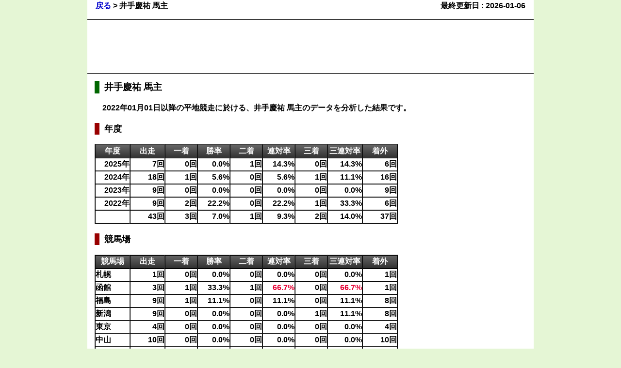

--- FILE ---
content_type: text/html; charset=none
request_url: https://kaisekisya.net/jra/owner/KIde.html
body_size: 2319
content:
<!DOCTYPE html>
<html lang="ja">
<head>
<!-- Global site tag (gtag.js) - Google Analytics -->
<script async src="https://www.googletagmanager.com/gtag/js?id=G-B80SWJWBYH"></script>
<script>
  window.dataLayer = window.dataLayer || [];
  function gtag(){dataLayer.push(arguments);}
  gtag('js', new Date());

  gtag('config', 'G-B80SWJWBYH');
</script>
<script async src="https://pagead2.googlesyndication.com/pagead/js/adsbygoogle.js?client=ca-pub-3839161176136744" crossorigin="anonymous">
</script>

<meta charset="utf-8" />
<title>äº•æ‰‹æ…¶ç¥ é¦¬ä¸»</title>
<meta name="keyword" content="JRA, ä¸­å¤®ç«¶é¦¬, äº•æ‰‹æ…¶ç¥ é¦¬ä¸», é¦¬ä¸», ãƒ‡ãƒ¼ã‚¿" />
<meta name="description"
    content="2022å¹´01æœˆ01æ—¥ä»¥é™ã®å¹³åœ°ç«¶èµ°ã«æ–¼ã‘ã‚‹ã€äº•æ‰‹æ…¶ç¥ é¦¬ä¸»ã®ãƒ‡ãƒ¼ã‚¿ã‚’åˆ†æžã—ãŸçµæžœã§ã™ã€‚" />

<!-- Viewport -->
<meta name="viewport" content="width=920, user-scalable=yes" />

<link rel="stylesheet" href="../css/default.css?23041101" />
<link rel="stylesheet" href="../css/tborder.css?23041102" />
<link rel="stylesheet" href="../css/common.css?23041402" />
<link rel="stylesheet" href="../css/base.css?23041101" />
<link rel="stylesheet" href="../css/headline.css?23041101" />
<link rel="stylesheet" href="../css/midashi.css?23041101" />
</head>

<body>
<div id="all">


<div id="top">
<table id="top_tbl">
<tr>
    <td class="c1">
        <a href="#" onclick="history.back()" class="tp">æˆ»ã‚‹</a>
                                            &gt; äº•æ‰‹æ…¶ç¥ é¦¬ä¸»
    </td>
    <td class="c2 rit">
        æœ€çµ‚æ›´æ–°æ—¥ : <time>2026-01-06</time>
    </td>
</tr>
</table>
</div>


<aside id="ad1">
<!-- ä¸Šéƒ¨ãƒ“ãƒƒã‚¯ãƒãƒŠãƒ¼ -->
<script async src="//pagead2.googlesyndication.com/pagead/js/adsbygoogle.js">
</script>
<ins class="adsbygoogle"
     style="display:inline-block;width:728px;height:90px"
     data-ad-client="ca-pub-3839161176136744"
     data-ad-slot="5315081118">
</ins>
<script>
(adsbygoogle = window.adsbygoogle || []).push({});
</script>
</aside>


<div id="contents">
<aside id="right">
<div id="ad2">
<!-- å³å´ãƒ¯ã‚¤ãƒ‰ã‚¹ã‚«ã‚¤ -->
<script async src="//pagead2.googlesyndication.com/pagead/js/adsbygoogle.js">
</script>
<ins class="adsbygoogle"
     style="display:inline-block;width:160px;height:600px"
     data-ad-client="ca-pub-3839161176136744"
     data-ad-slot="6791814315">
</ins>
<script>
(adsbygoogle = window.adsbygoogle || []).push({});
</script>
</div>

<div id="rc">
<!-- é–¢é€£ã‚³ãƒ³ãƒ†ãƒ³ãƒ„ï¼ˆãƒ¬ã‚¹ãƒãƒ³ã‚·ãƒ– 5x1ï¼‰ -->
<script async src="//pagead2.googlesyndication.com/pagead/js/adsbygoogle.js">
</script>
<ins class="adsbygoogle"
     style="display:block"
     data-ad-format="autorelaxed"
     data-ad-client="ca-pub-3839161176136744"
     data-ad-slot="3042390455"
     data-matched-content-rows-num="5"
     data-matched-content-columns-num="1"
     data-matched-content-ui-type="image_stacked">
</ins>
<script>
     (adsbygoogle = window.adsbygoogle || []).push({});
</script>
</div>
</aside>


<div id="left">
<h1 class="mid">äº•æ‰‹æ…¶ç¥ é¦¬ä¸»</h1>
<p class="des">
2022å¹´01æœˆ01æ—¥ä»¥é™ã®å¹³åœ°ç«¶èµ°ã«æ–¼ã‘ã‚‹ã€äº•æ‰‹æ…¶ç¥ é¦¬ä¸»ã®ãƒ‡ãƒ¼ã‚¿ã‚’åˆ†æžã—ãŸçµæžœã§ã™ã€‚
</p>

<section>
<h2 class="mid">å¹´åº¦</h2>
<table id="year_tbl" class="line">
<tr>
    <th class="w70">å¹´åº¦</th>
    <th class="w70">å‡ºèµ°</th>
    <th class="w65">ä¸€ç€</th>
    <th class="w65">å‹çŽ‡</th>
    <th class="w65">äºŒç€</th>
    <th class="w65">é€£å¯¾çŽ‡</th>
    <th class="w65">ä¸‰ç€</th>
    <th class="w70">ä¸‰é€£å¯¾çŽ‡</th>
    <th class="w70">ç€å¤–</th>
</tr>

<tr>
    <td class="rit">2025å¹´</td>
    <td class="rit">7å›ž</td>
    <td class="rit">0å›ž</td>
    <td class="rit">
        
        0.0%
        
    </td>
    <td class="rit">1å›ž</td>
    <td class="rit">
        
        14.3%
        
    </td>
    <td class="rit">0å›ž</td>
    <td class="rit">
        
        14.3%
        
    </td>
    <td class="rit">6å›ž</td>
</tr>

<tr>
    <td class="rit">2024å¹´</td>
    <td class="rit">18å›ž</td>
    <td class="rit">1å›ž</td>
    <td class="rit">
        
        5.6%
        
    </td>
    <td class="rit">0å›ž</td>
    <td class="rit">
        
        5.6%
        
    </td>
    <td class="rit">1å›ž</td>
    <td class="rit">
        
        11.1%
        
    </td>
    <td class="rit">16å›ž</td>
</tr>

<tr>
    <td class="rit">2023å¹´</td>
    <td class="rit">9å›ž</td>
    <td class="rit">0å›ž</td>
    <td class="rit">
        
        0.0%
        
    </td>
    <td class="rit">0å›ž</td>
    <td class="rit">
        
        0.0%
        
    </td>
    <td class="rit">0å›ž</td>
    <td class="rit">
        
        0.0%
        
    </td>
    <td class="rit">9å›ž</td>
</tr>

<tr>
    <td class="rit">2022å¹´</td>
    <td class="rit">9å›ž</td>
    <td class="rit">2å›ž</td>
    <td class="rit">
        
        22.2%
        
    </td>
    <td class="rit">0å›ž</td>
    <td class="rit">
        
        22.2%
        
    </td>
    <td class="rit">1å›ž</td>
    <td class="rit">
        
        33.3%
        
    </td>
    <td class="rit">6å›ž</td>
</tr>

<tr>
    <td></td>
    <td class="rit">43å›ž</td>
    <td class="rit">3å›ž</td>
    <td class="rit">
        
        7.0%
        
    </td>
    <td class="rit">1å›ž</td>
    <td class="rit">
        
        9.3%
        
    </td>
    <td class="rit">2å›ž</td>
    <td class="rit">
        
        14.0%
        
    </td>
    <td class="rit">37å›ž</td>
</tr>
</table>
</section>

<section>
<h2 class="mid">ç«¶é¦¬å ´</h2>
<table id="course_tbl" class="line">
<tr>
    <th class="w70">ç«¶é¦¬å ´</th>
    <th class="w70">å‡ºèµ°</th>
    <th class="w65">ä¸€ç€</th>
    <th class="w65">å‹çŽ‡</th>
    <th class="w65">äºŒç€</th>
    <th class="w65">é€£å¯¾çŽ‡</th>
    <th class="w65">ä¸‰ç€</th>
    <th class="w70">ä¸‰é€£å¯¾çŽ‡</th>
    <th class="w70">ç€å¤–</th>
</tr>

<tr>
    <td>æœ­å¹Œ</td>
    <td class="rit">1å›ž</td>
    <td class="rit">0å›ž</td>
    <td class="rit">
        
        0.0%
        
    </td>
    <td class="rit">0å›ž</td>
    <td class="rit">
        
        0.0%
        
    </td>
    <td class="rit">0å›ž</td>
    <td class="rit">
        
        0.0%
        
    </td>
    <td class="rit">1å›ž</td>
</tr>

<tr>
    <td>å‡½é¤¨</td>
    <td class="rit">3å›ž</td>
    <td class="rit">1å›ž</td>
    <td class="rit">
        
        33.3%
        
    </td>
    <td class="rit">1å›ž</td>
    <td class="rit">
        
        <span class="warn">66.7%</span>
        
    </td>
    <td class="rit">0å›ž</td>
    <td class="rit">
        
        <span class="warn">66.7%</span>
        
    </td>
    <td class="rit">1å›ž</td>
</tr>

<tr>
    <td>ç¦å³¶</td>
    <td class="rit">9å›ž</td>
    <td class="rit">1å›ž</td>
    <td class="rit">
        
        11.1%
        
    </td>
    <td class="rit">0å›ž</td>
    <td class="rit">
        
        11.1%
        
    </td>
    <td class="rit">0å›ž</td>
    <td class="rit">
        
        11.1%
        
    </td>
    <td class="rit">8å›ž</td>
</tr>

<tr>
    <td>æ–°æ½Ÿ</td>
    <td class="rit">9å›ž</td>
    <td class="rit">0å›ž</td>
    <td class="rit">
        
        0.0%
        
    </td>
    <td class="rit">0å›ž</td>
    <td class="rit">
        
        0.0%
        
    </td>
    <td class="rit">1å›ž</td>
    <td class="rit">
        
        11.1%
        
    </td>
    <td class="rit">8å›ž</td>
</tr>

<tr>
    <td>æ±äº¬</td>
    <td class="rit">4å›ž</td>
    <td class="rit">0å›ž</td>
    <td class="rit">
        
        0.0%
        
    </td>
    <td class="rit">0å›ž</td>
    <td class="rit">
        
        0.0%
        
    </td>
    <td class="rit">0å›ž</td>
    <td class="rit">
        
        0.0%
        
    </td>
    <td class="rit">4å›ž</td>
</tr>

<tr>
    <td>ä¸­å±±</td>
    <td class="rit">10å›ž</td>
    <td class="rit">0å›ž</td>
    <td class="rit">
        
        0.0%
        
    </td>
    <td class="rit">0å›ž</td>
    <td class="rit">
        
        0.0%
        
    </td>
    <td class="rit">0å›ž</td>
    <td class="rit">
        
        0.0%
        
    </td>
    <td class="rit">10å›ž</td>
</tr>

<tr>
    <td>ä¸­äº¬</td>
    <td class="rit">1å›ž</td>
    <td class="rit">0å›ž</td>
    <td class="rit">
        
        0.0%
        
    </td>
    <td class="rit">0å›ž</td>
    <td class="rit">
        
        0.0%
        
    </td>
    <td class="rit">0å›ž</td>
    <td class="rit">
        
        0.0%
        
    </td>
    <td class="rit">1å›ž</td>
</tr>

<tr>
    <td>é˜ªç¥ž</td>
    <td class="rit">1å›ž</td>
    <td class="rit">0å›ž</td>
    <td class="rit">
        
        0.0%
        
    </td>
    <td class="rit">0å›ž</td>
    <td class="rit">
        
        0.0%
        
    </td>
    <td class="rit">0å›ž</td>
    <td class="rit">
        
        0.0%
        
    </td>
    <td class="rit">1å›ž</td>
</tr>

<tr>
    <td>å°å€‰</td>
    <td class="rit">5å›ž</td>
    <td class="rit">1å›ž</td>
    <td class="rit">
        
        20.0%
        
    </td>
    <td class="rit">0å›ž</td>
    <td class="rit">
        
        20.0%
        
    </td>
    <td class="rit">1å›ž</td>
    <td class="rit">
        
        40.0%
        
    </td>
    <td class="rit">3å›ž</td>
</tr>

<tr>
    <td></td>
    <td class="rit">43å›ž</td>
    <td class="rit">3å›ž</td>
    <td class="rit">
        
        7.0%
        
    </td>
    <td class="rit">1å›ž</td>
    <td class="rit">
        
        9.3%
        
    </td>
    <td class="rit">2å›ž</td>
    <td class="rit">
        
        14.0%
        
    </td>
    <td class="rit">37å›ž</td>
</tr>
</table>
</section>

<section>
<h2 class="mid">äººæ°—</h2>
<table id="ninki_tbl" class="line">
<tr>
    <th class="w70">äººæ°—</th>
    <th class="w70">å‡ºèµ°</th>
    <th class="w65">ä¸€ç€</th>
    <th class="w65">å‹çŽ‡</th>
    <th class="w65">äºŒç€</th>
    <th class="w65">é€£å¯¾çŽ‡</th>
    <th class="w65">ä¸‰ç€</th>
    <th class="w70">ä¸‰é€£å¯¾çŽ‡</th>
    <th class="w70">ç€å¤–</th>
</tr>

<tr>
    <td>2ç•ªäººæ°—</td>
    <td class="rit">1å›ž</td>
    <td class="rit">0å›ž</td>
    <td class="rit">
        
        0.0%
        
    </td>
    <td class="rit">1å›ž</td>
    <td class="rit">
        
        <span class="warn">100.0%</span>
        
    </td>
    <td class="rit">0å›ž</td>
    <td class="rit">
        
        <span class="warn">100.0%</span>
        
    </td>
    <td class="rit">0å›ž</td>
</tr>

<tr>
    <td>3ç•ªäººæ°—</td>
    <td class="rit">2å›ž</td>
    <td class="rit">1å›ž</td>
    <td class="rit">
        
        <span class="warn">50.0%</span>
        
    </td>
    <td class="rit">0å›ž</td>
    <td class="rit">
        
        <span class="warn">50.0%</span>
        
    </td>
    <td class="rit">1å›ž</td>
    <td class="rit">
        
        <span class="warn">100.0%</span>
        
    </td>
    <td class="rit">0å›ž</td>
</tr>

<tr>
    <td>4ç•ªäººæ°—</td>
    <td class="rit">2å›ž</td>
    <td class="rit">1å›ž</td>
    <td class="rit">
        
        <span class="warn">50.0%</span>
        
    </td>
    <td class="rit">0å›ž</td>
    <td class="rit">
        
        <span class="warn">50.0%</span>
        
    </td>
    <td class="rit">0å›ž</td>
    <td class="rit">
        
        <span class="warn">50.0%</span>
        
    </td>
    <td class="rit">1å›ž</td>
</tr>

<tr>
    <td>ãã®ä»–</td>
    <td class="rit">38å›ž</td>
    <td class="rit">1å›ž</td>
    <td class="rit">
        
        2.6%
        
    </td>
    <td class="rit">0å›ž</td>
    <td class="rit">
        
        2.6%
        
    </td>
    <td class="rit">1å›ž</td>
    <td class="rit">
        
        5.3%
        
    </td>
    <td class="rit">36å›ž</td>
</tr>

<tr>
    <td></td>
    <td class="rit">43å›ž</td>
    <td class="rit">3å›ž</td>
    <td class="rit">
        
        7.0%
        
    </td>
    <td class="rit">1å›ž</td>
    <td class="rit">
        
        9.3%
        
    </td>
    <td class="rit">2å›ž</td>
    <td class="rit">
        
        14.0%
        
    </td>
    <td class="rit">37å›ž</td>
</tr>
</table>
</section>

<section>
<h2 class="mid">æ¡ä»¶</h2>
<table id="class_tbl" class="line">
<tr>
    <th class="w70">æ¡ä»¶</th>
    <th class="w70">å‡ºèµ°</th>
    <th class="w65">ä¸€ç€</th>
    <th class="w65">å‹çŽ‡</th>
    <th class="w65">äºŒç€</th>
    <th class="w65">é€£å¯¾çŽ‡</th>
    <th class="w65">ä¸‰ç€</th>
    <th class="w70">ä¸‰é€£å¯¾çŽ‡</th>
    <th class="w70">ç€å¤–</th>
</tr>

<tr>
    <td>G3</td>
    <td class="rit">2å›ž</td>
    <td class="rit">0å›ž</td>
    <td class="rit">
        
        0.0%
        
    </td>
    <td class="rit">0å›ž</td>
    <td class="rit">
        
        0.0%
        
    </td>
    <td class="rit">0å›ž</td>
    <td class="rit">
        
        0.0%
        
    </td>
    <td class="rit">2å›ž</td>
</tr>

<tr>
    <td>2å‹</td>
    <td class="rit">12å›ž</td>
    <td class="rit">0å›ž</td>
    <td class="rit">
        
        0.0%
        
    </td>
    <td class="rit">0å›ž</td>
    <td class="rit">
        
        0.0%
        
    </td>
    <td class="rit">1å›ž</td>
    <td class="rit">
        
        8.3%
        
    </td>
    <td class="rit">11å›ž</td>
</tr>

<tr>
    <td>1å‹</td>
    <td class="rit">10å›ž</td>
    <td class="rit">1å›ž</td>
    <td class="rit">
        
        10.0%
        
    </td>
    <td class="rit">0å›ž</td>
    <td class="rit">
        
        10.0%
        
    </td>
    <td class="rit">0å›ž</td>
    <td class="rit">
        
        10.0%
        
    </td>
    <td class="rit">9å›ž</td>
</tr>

<tr>
    <td>æœªå‹åˆ©</td>
    <td class="rit">16å›ž</td>
    <td class="rit">2å›ž</td>
    <td class="rit">
        
        12.5%
        
    </td>
    <td class="rit">0å›ž</td>
    <td class="rit">
        
        12.5%
        
    </td>
    <td class="rit">1å›ž</td>
    <td class="rit">
        
        18.8%
        
    </td>
    <td class="rit">13å›ž</td>
</tr>

<tr>
    <td>æ–°é¦¬</td>
    <td class="rit">3å›ž</td>
    <td class="rit">0å›ž</td>
    <td class="rit">
        
        0.0%
        
    </td>
    <td class="rit">1å›ž</td>
    <td class="rit">
        
        33.3%
        
    </td>
    <td class="rit">0å›ž</td>
    <td class="rit">
        
        33.3%
        
    </td>
    <td class="rit">2å›ž</td>
</tr>

<tr>
    <td></td>
    <td class="rit">43å›ž</td>
    <td class="rit">3å›ž</td>
    <td class="rit">
        
        7.0%
        
    </td>
    <td class="rit">1å›ž</td>
    <td class="rit">
        
        9.3%
        
    </td>
    <td class="rit">2å›ž</td>
    <td class="rit">
        
        14.0%
        
    </td>
    <td class="rit">37å›ž</td>
</tr>
</table>
</section>

<section>
<h2 class="mid">é¨Žæ‰‹ï¼ˆä¸Šä½ 20 ä»¶ï¼‰</h2>
<table id="jockey_tbl" class="line">
<tr>
    <th class="w135">é¨Žæ‰‹</th>
    <th class="w65">å˜å›žåŽ</th>
    <th class="w65">å‡ºèµ°</th>
    <th class="w60">ä¸€ç€</th>
    <th class="w55">å‹çŽ‡</th>
    <th class="w60">äºŒç€</th>
    <th class="w55">é€£å¯¾çŽ‡</th>
    <th class="w60">ä¸‰ç€</th>
    <th class="w70">ä¸‰é€£å¯¾çŽ‡</th>
    <th class="w65">ç€å¤–</th>
</tr>

<tr>
    <td>å‹æµ¦æ­£æ¨¹</td>
    <td class="rit">
        
        <span class="warn">136.7%</span>
        
    </td>
    <td class="rit">9å›ž</td>
    <td class="rit">2å›ž</td>
    <td class="rit">
        
        22.2%
        
    </td>
    <td class="rit">0å›ž</td>
    <td class="rit">
        
        22.2%
        
    </td>
    <td class="rit">1å›ž</td>
    <td class="rit">
        
        33.3%
        
    </td>
    <td class="rit">6å›ž</td>
</tr>

<tr>
    <td>çŸ³ç”°æ‹“éƒŽ</td>
    <td class="rit">
        
        <span class="warn">2177.0%</span>
        
    </td>
    <td class="rit">10å›ž</td>
    <td class="rit">1å›ž</td>
    <td class="rit">
        
        10.0%
        
    </td>
    <td class="rit">0å›ž</td>
    <td class="rit">
        
        10.0%
        
    </td>
    <td class="rit">0å›ž</td>
    <td class="rit">
        
        10.0%
        
    </td>
    <td class="rit">9å›ž</td>
</tr>

<tr>
    <td>æ¨ªå±±æ­¦å²</td>
    <td class="rit">
        
        0.0%
        
    </td>
    <td class="rit">1å›ž</td>
    <td class="rit">0å›ž</td>
    <td class="rit">
        
        0.0%
        
    </td>
    <td class="rit">1å›ž</td>
    <td class="rit">
        
        <span class="warn">100.0%</span>
        
    </td>
    <td class="rit">0å›ž</td>
    <td class="rit">
        
        <span class="warn">100.0%</span>
        
    </td>
    <td class="rit">0å›ž</td>
</tr>

<tr>
    <td>æ¨ªå±±ç‰äºº</td>
    <td class="rit">
        
        0.0%
        
    </td>
    <td class="rit">1å›ž</td>
    <td class="rit">0å›ž</td>
    <td class="rit">
        
        0.0%
        
    </td>
    <td class="rit">0å›ž</td>
    <td class="rit">
        
        0.0%
        
    </td>
    <td class="rit">1å›ž</td>
    <td class="rit">
        
        <span class="warn">100.0%</span>
        
    </td>
    <td class="rit">0å›ž</td>
</tr>

<tr>
    <td>æŸ´å±±é›„ä¸€</td>
    <td class="rit">
        
        0.0%
        
    </td>
    <td class="rit">1å›ž</td>
    <td class="rit">0å›ž</td>
    <td class="rit">
        
        0.0%
        
    </td>
    <td class="rit">0å›ž</td>
    <td class="rit">
        
        0.0%
        
    </td>
    <td class="rit">0å›ž</td>
    <td class="rit">
        
        0.0%
        
    </td>
    <td class="rit">1å›ž</td>
</tr>

<tr>
    <td>è—¤ç”°èœä¸ƒå­</td>
    <td class="rit">
        
        0.0%
        
    </td>
    <td class="rit">1å›ž</td>
    <td class="rit">0å›ž</td>
    <td class="rit">
        
        0.0%
        
    </td>
    <td class="rit">0å›ž</td>
    <td class="rit">
        
        0.0%
        
    </td>
    <td class="rit">0å›ž</td>
    <td class="rit">
        
        0.0%
        
    </td>
    <td class="rit">1å›ž</td>
</tr>

<tr>
    <td>å‰ç”°è±Š</td>
    <td class="rit">
        
        0.0%
        
    </td>
    <td class="rit">1å›ž</td>
    <td class="rit">0å›ž</td>
    <td class="rit">
        
        0.0%
        
    </td>
    <td class="rit">0å›ž</td>
    <td class="rit">
        
        0.0%
        
    </td>
    <td class="rit">0å›ž</td>
    <td class="rit">
        
        0.0%
        
    </td>
    <td class="rit">1å›ž</td>
</tr>

<tr>
    <td>å¤§é‡Žæ‹“å¼¥</td>
    <td class="rit">
        
        0.0%
        
    </td>
    <td class="rit">1å›ž</td>
    <td class="rit">0å›ž</td>
    <td class="rit">
        
        0.0%
        
    </td>
    <td class="rit">0å›ž</td>
    <td class="rit">
        
        0.0%
        
    </td>
    <td class="rit">0å›ž</td>
    <td class="rit">
        
        0.0%
        
    </td>
    <td class="rit">1å›ž</td>
</tr>

<tr>
    <td>å²©ç”°åº·èª </td>
    <td class="rit">
        
        0.0%
        
    </td>
    <td class="rit">1å›ž</td>
    <td class="rit">0å›ž</td>
    <td class="rit">
        
        0.0%
        
    </td>
    <td class="rit">0å›ž</td>
    <td class="rit">
        
        0.0%
        
    </td>
    <td class="rit">0å›ž</td>
    <td class="rit">
        
        0.0%
        
    </td>
    <td class="rit">1å›ž</td>
</tr>

<tr>
    <td>ç”°è¾ºè£•ä¿¡</td>
    <td class="rit">
        
        0.0%
        
    </td>
    <td class="rit">1å›ž</td>
    <td class="rit">0å›ž</td>
    <td class="rit">
        
        0.0%
        
    </td>
    <td class="rit">0å›ž</td>
    <td class="rit">
        
        0.0%
        
    </td>
    <td class="rit">0å›ž</td>
    <td class="rit">
        
        0.0%
        
    </td>
    <td class="rit">1å›ž</td>
</tr>

<tr>
    <td>ç§‹å±±ç¨”æ¨¹</td>
    <td class="rit">
        
        0.0%
        
    </td>
    <td class="rit">1å›ž</td>
    <td class="rit">0å›ž</td>
    <td class="rit">
        
        0.0%
        
    </td>
    <td class="rit">0å›ž</td>
    <td class="rit">
        
        0.0%
        
    </td>
    <td class="rit">0å›ž</td>
    <td class="rit">
        
        0.0%
        
    </td>
    <td class="rit">1å›ž</td>
</tr>

<tr>
    <td>è…åŽŸæ˜Žè‰¯</td>
    <td class="rit">
        
        0.0%
        
    </td>
    <td class="rit">1å›ž</td>
    <td class="rit">0å›ž</td>
    <td class="rit">
        
        0.0%
        
    </td>
    <td class="rit">0å›ž</td>
    <td class="rit">
        
        0.0%
        
    </td>
    <td class="rit">0å›ž</td>
    <td class="rit">
        
        0.0%
        
    </td>
    <td class="rit">1å›ž</td>
</tr>

<tr>
    <td>è—¤äº•å‹˜ä¸€éƒŽ</td>
    <td class="rit">
        
        0.0%
        
    </td>
    <td class="rit">1å›ž</td>
    <td class="rit">0å›ž</td>
    <td class="rit">
        
        0.0%
        
    </td>
    <td class="rit">0å›ž</td>
    <td class="rit">
        
        0.0%
        
    </td>
    <td class="rit">0å›ž</td>
    <td class="rit">
        
        0.0%
        
    </td>
    <td class="rit">1å›ž</td>
</tr>

<tr>
    <td>èŠæ²¢ä¸€æ¨¹</td>
    <td class="rit">
        
        0.0%
        
    </td>
    <td class="rit">2å›ž</td>
    <td class="rit">0å›ž</td>
    <td class="rit">
        
        0.0%
        
    </td>
    <td class="rit">0å›ž</td>
    <td class="rit">
        
        0.0%
        
    </td>
    <td class="rit">0å›ž</td>
    <td class="rit">
        
        0.0%
        
    </td>
    <td class="rit">2å›ž</td>
</tr>

<tr>
    <td>æ°¸é‡ŽçŒ›è”µ</td>
    <td class="rit">
        
        0.0%
        
    </td>
    <td class="rit">2å›ž</td>
    <td class="rit">0å›ž</td>
    <td class="rit">
        
        0.0%
        
    </td>
    <td class="rit">0å›ž</td>
    <td class="rit">
        
        0.0%
        
    </td>
    <td class="rit">0å›ž</td>
    <td class="rit">
        
        0.0%
        
    </td>
    <td class="rit">2å›ž</td>
</tr>

<tr>
    <td>æ‰åŽŸèª äºº</td>
    <td class="rit">
        
        0.0%
        
    </td>
    <td class="rit">3å›ž</td>
    <td class="rit">0å›ž</td>
    <td class="rit">
        
        0.0%
        
    </td>
    <td class="rit">0å›ž</td>
    <td class="rit">
        
        0.0%
        
    </td>
    <td class="rit">0å›ž</td>
    <td class="rit">
        
        0.0%
        
    </td>
    <td class="rit">3å›ž</td>
</tr>

<tr>
    <td>ä½è—¤ç¿”é¦¬</td>
    <td class="rit">
        
        0.0%
        
    </td>
    <td class="rit">3å›ž</td>
    <td class="rit">0å›ž</td>
    <td class="rit">
        
        0.0%
        
    </td>
    <td class="rit">0å›ž</td>
    <td class="rit">
        
        0.0%
        
    </td>
    <td class="rit">0å›ž</td>
    <td class="rit">
        
        0.0%
        
    </td>
    <td class="rit">3å›ž</td>
</tr>

<tr>
    <td>åŒ—æ‘å®å¸</td>
    <td class="rit">
        
        0.0%
        
    </td>
    <td class="rit">3å›ž</td>
    <td class="rit">0å›ž</td>
    <td class="rit">
        
        0.0%
        
    </td>
    <td class="rit">0å›ž</td>
    <td class="rit">
        
        0.0%
        
    </td>
    <td class="rit">0å›ž</td>
    <td class="rit">
        
        0.0%
        
    </td>
    <td class="rit">3å›ž</td>
</tr>

</table>
</section>

<section>
<h2 class="mid">èª¿æ•™å¸«ï¼ˆä¸Šä½ 20 ä»¶ï¼‰</h2>
<table id="trainer_tbl" class="line">
<tr>
    <th class="w135">èª¿æ•™å¸«</th>
    <th class="w65">å˜å›žåŽ</th>
    <th class="w65">å‡ºèµ°</th>
    <th class="w60">ä¸€ç€</th>
    <th class="w55">å‹çŽ‡</th>
    <th class="w60">äºŒç€</th>
    <th class="w55">é€£å¯¾çŽ‡</th>
    <th class="w60">ä¸‰ç€</th>
    <th class="w70">ä¸‰é€£å¯¾çŽ‡</th>
    <th class="w65">ç€å¤–</th>
</tr>

<tr>
    <td>æ–°é–‹å¹¸ä¸€</td>
    <td class="rit">
        
        <span class="warn">741.9%</span>
        
    </td>
    <td class="rit">31å›ž</td>
    <td class="rit">3å›ž</td>
    <td class="rit">
        
        9.7%
        
    </td>
    <td class="rit">1å›ž</td>
    <td class="rit">
        
        12.9%
        
    </td>
    <td class="rit">2å›ž</td>
    <td class="rit">
        
        19.4%
        
    </td>
    <td class="rit">25å›ž</td>
</tr>

<tr>
    <td>å¤è³€æ…Žæ˜Ž</td>
    <td class="rit">
        
        0.0%
        
    </td>
    <td class="rit">3å›ž</td>
    <td class="rit">0å›ž</td>
    <td class="rit">
        
        0.0%
        
    </td>
    <td class="rit">0å›ž</td>
    <td class="rit">
        
        0.0%
        
    </td>
    <td class="rit">0å›ž</td>
    <td class="rit">
        
        0.0%
        
    </td>
    <td class="rit">3å›ž</td>
</tr>

<tr>
    <td>éˆ´æœ¨æ…Žå¤ªéƒŽ</td>
    <td class="rit">
        
        0.0%
        
    </td>
    <td class="rit">9å›ž</td>
    <td class="rit">0å›ž</td>
    <td class="rit">
        
        0.0%
        
    </td>
    <td class="rit">0å›ž</td>
    <td class="rit">
        
        0.0%
        
    </td>
    <td class="rit">0å›ž</td>
    <td class="rit">
        
        0.0%
        
    </td>
    <td class="rit">9å›ž</td>
</tr>

</table>
</section>

</div>
</div>


<aside id="ad3">
<!-- FOOTER or SLIDE-IN -->
<div id="111868-6">
<script src="//ads.themoneytizer.com/s/gen.js?type=6"></script>
<script src="//ads.themoneytizer.com/s/requestform.js?siteId=111868&formatId=6">
</script>
</div>
<!-- ä¸‹éƒ¨ãƒ“ãƒƒã‚°ãƒãƒŠãƒ¼ -->
<!--
<script async src="https://pagead2.googlesyndication.com/pagead/js/adsbygoogle.js?client=ca-pub-3839161176136744" crossorigin="anonymous">
</script>
<ins class="adsbygoogle"
     style="display:inline-block;width:728px;height:90px"
     data-ad-client="ca-pub-3839161176136744"
     data-ad-slot="8067657913">
</ins>
<script>
     (adsbygoogle = window.adsbygoogle || []).push({});
</script>
-->
</aside>


<footer>
    <p><small>
        Copyright &copy; 2014 www.kaisekisya.net All Rights Reserved.
    </small></p>
</footer>


</div>

<!-- IEå‘ã‘ã®è¨­å®š -->
<!--[if lt IE 9]>
<script src="http://html5shiv.googlecode.com/svn/trunk/html5.js">
</script>
<![endif]-->

</body>
</html>


--- FILE ---
content_type: text/html; charset=utf-8
request_url: https://www.google.com/recaptcha/api2/aframe
body_size: 266
content:
<!DOCTYPE HTML><html><head><meta http-equiv="content-type" content="text/html; charset=UTF-8"></head><body><script nonce="1EW4bawzAh0fRok1qnvxqg">/** Anti-fraud and anti-abuse applications only. See google.com/recaptcha */ try{var clients={'sodar':'https://pagead2.googlesyndication.com/pagead/sodar?'};window.addEventListener("message",function(a){try{if(a.source===window.parent){var b=JSON.parse(a.data);var c=clients[b['id']];if(c){var d=document.createElement('img');d.src=c+b['params']+'&rc='+(localStorage.getItem("rc::a")?sessionStorage.getItem("rc::b"):"");window.document.body.appendChild(d);sessionStorage.setItem("rc::e",parseInt(sessionStorage.getItem("rc::e")||0)+1);localStorage.setItem("rc::h",'1768471092744');}}}catch(b){}});window.parent.postMessage("_grecaptcha_ready", "*");}catch(b){}</script></body></html>

--- FILE ---
content_type: text/css
request_url: https://kaisekisya.net/jra/css/midashi.css?23041101
body_size: -16
content:
/* 見出し */
h1.mid {
    font-size : 1.2em;
    border-left : 10px solid #006600;
    padding-left : 10px;
    margin-bottom : 20px;
}

h2.mid {
    font-size : 1.1em;
    border-left : 10px solid #990000;
    padding-left : 10px;
    margin-bottom : 20px;
}
